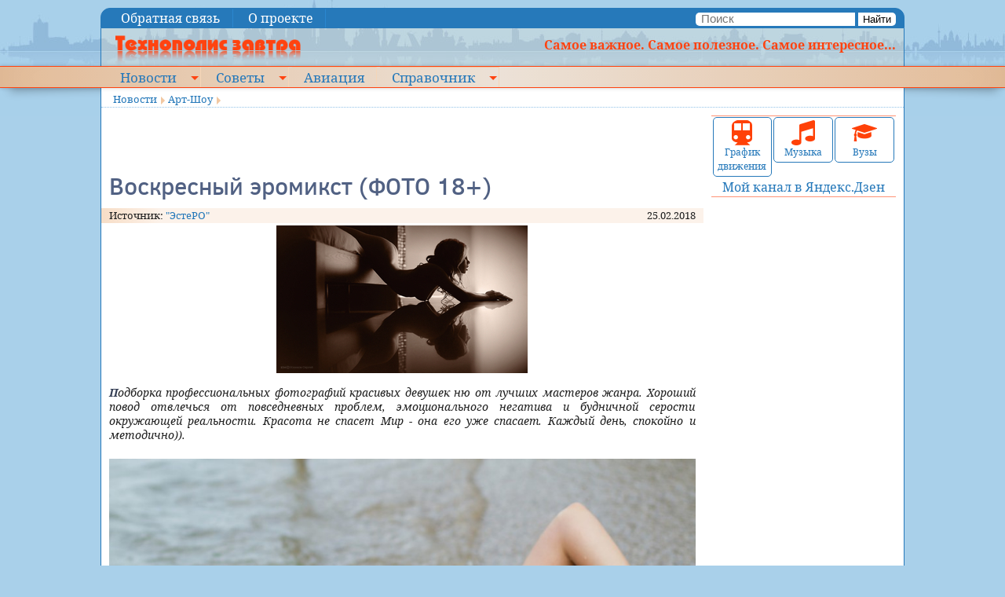

--- FILE ---
content_type: application/javascript;charset=utf-8
request_url: https://w.uptolike.com/widgets/v1/version.js?cb=cb__utl_cb_share_1769011513001486
body_size: 396
content:
cb__utl_cb_share_1769011513001486('1ea92d09c43527572b24fe052f11127b');